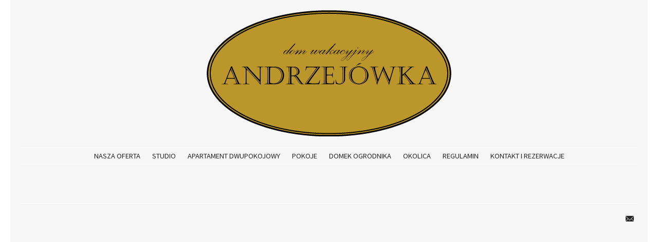

--- FILE ---
content_type: text/html; charset=UTF-8
request_url: https://andrzejowka-janowiec.pl/rezerwacja/
body_size: 6542
content:
 <!DOCTYPE html>
<html dir="ltr" lang="pl-PL" prefix="og: https://ogp.me/ns#">
<head>
<meta charset="UTF-8" />
<meta name="viewport" content="width=device-width" />

<link rel="profile" href="http://gmpg.org/xfn/11" />
<link rel="pingback" href="https://andrzejowka-janowiec.pl/xmlrpc.php" />
<!--[if lt IE 9]>
<script src="https://andrzejowka-janowiec.pl/wp-content/themes/stay/js/html5.js" type="text/javascript"></script>
<![endif]-->

	<style>img:is([sizes="auto" i], [sizes^="auto," i]) { contain-intrinsic-size: 3000px 1500px }</style>
	
		<!-- All in One SEO 4.9.3 - aioseo.com -->
		<title>Rezerwacja | ANDRZEJÓWKA - Dom Wakacyjny</title>
	<meta name="description" content="Tu możesz wybrać termin i rodzaj noclegu" />
	<meta name="robots" content="max-image-preview:large" />
	<meta name="keywords" content="noclegi w janowcu,noclegi w kazimierzu dolnm,wolne pokoje janowiec,wolne pokoje kazimierz doln,noclegi magiczne ogrody,magiczne ogrody,janowiec noclegi,magiczne ogrody noclegi" />
	<link rel="canonical" href="https://andrzejowka-janowiec.pl/rezerwacja/" />
	<meta name="generator" content="All in One SEO (AIOSEO) 4.9.3" />
		<meta property="og:locale" content="pl_PL" />
		<meta property="og:site_name" content="ANDRZEJÓWKA - Dom Wakacyjny ► Agroturystyka - klimatyczny, rustykalny styl" />
		<meta property="og:type" content="activity" />
		<meta property="og:title" content="Rezerwacja | ANDRZEJÓWKA - Dom Wakacyjny" />
		<meta property="og:description" content="Tu możesz wybrać termin i rodzaj noclegu" />
		<meta property="og:url" content="https://andrzejowka-janowiec.pl/rezerwacja/" />
		<meta property="og:image" content="https://andrzejowka-janowiec.pl/wp-content/uploads/2013/07/R1124445.jpg" />
		<meta property="og:image:secure_url" content="https://andrzejowka-janowiec.pl/wp-content/uploads/2013/07/R1124445.jpg" />
		<meta property="og:image:width" content="2048" />
		<meta property="og:image:height" content="1536" />
		<meta name="twitter:card" content="summary" />
		<meta name="twitter:title" content="Rezerwacja | ANDRZEJÓWKA - Dom Wakacyjny" />
		<meta name="twitter:description" content="Tu możesz wybrać termin i rodzaj noclegu" />
		<meta name="twitter:image" content="https://andrzejowka-janowiec.pl/wp-content/uploads/2013/07/R1124445.jpg" />
		<script type="application/ld+json" class="aioseo-schema">
			{"@context":"https:\/\/schema.org","@graph":[{"@type":"BreadcrumbList","@id":"https:\/\/andrzejowka-janowiec.pl\/rezerwacja\/#breadcrumblist","itemListElement":[{"@type":"ListItem","@id":"https:\/\/andrzejowka-janowiec.pl#listItem","position":1,"name":"Home","item":"https:\/\/andrzejowka-janowiec.pl","nextItem":{"@type":"ListItem","@id":"https:\/\/andrzejowka-janowiec.pl\/rezerwacja\/#listItem","name":"KONTAKT I REZERWACJE"}},{"@type":"ListItem","@id":"https:\/\/andrzejowka-janowiec.pl\/rezerwacja\/#listItem","position":2,"name":"KONTAKT I REZERWACJE","previousItem":{"@type":"ListItem","@id":"https:\/\/andrzejowka-janowiec.pl#listItem","name":"Home"}}]},{"@type":"Person","@id":"https:\/\/andrzejowka-janowiec.pl\/#person","name":"andrzej","image":{"@type":"ImageObject","@id":"https:\/\/andrzejowka-janowiec.pl\/rezerwacja\/#personImage","url":"https:\/\/secure.gravatar.com\/avatar\/51d32cd8efc43c9b74adf758ef839c28?s=96&d=mm&r=g","width":96,"height":96,"caption":"andrzej"}},{"@type":"WebPage","@id":"https:\/\/andrzejowka-janowiec.pl\/rezerwacja\/#webpage","url":"https:\/\/andrzejowka-janowiec.pl\/rezerwacja\/","name":"Rezerwacja | ANDRZEJ\u00d3WKA - Dom Wakacyjny","description":"Tu mo\u017cesz wybra\u0107 termin i rodzaj noclegu","inLanguage":"pl-PL","isPartOf":{"@id":"https:\/\/andrzejowka-janowiec.pl\/#website"},"breadcrumb":{"@id":"https:\/\/andrzejowka-janowiec.pl\/rezerwacja\/#breadcrumblist"},"image":{"@type":"ImageObject","url":"https:\/\/andrzejowka-janowiec.pl\/wp-content\/uploads\/2022\/05\/kominkowy_5.jpg","@id":"https:\/\/andrzejowka-janowiec.pl\/rezerwacja\/#mainImage","width":1280,"height":896},"primaryImageOfPage":{"@id":"https:\/\/andrzejowka-janowiec.pl\/rezerwacja\/#mainImage"},"datePublished":"2013-07-22T12:21:30+02:00","dateModified":"2025-02-26T12:08:11+01:00"},{"@type":"WebSite","@id":"https:\/\/andrzejowka-janowiec.pl\/#website","url":"https:\/\/andrzejowka-janowiec.pl\/","name":"ANDRZEJ\u00d3WKA - Dom Wakacyjny","description":"Agroturystyka - klimatyczny, rustykalny styl","inLanguage":"pl-PL","publisher":{"@id":"https:\/\/andrzejowka-janowiec.pl\/#person"}}]}
		</script>
		<!-- All in One SEO -->

<link rel='dns-prefetch' href='//fonts.googleapis.com' />
<link rel="alternate" type="application/rss+xml" title="ANDRZEJÓWKA - Dom Wakacyjny &raquo; Kanał z wpisami" href="https://andrzejowka-janowiec.pl/feed/" />
<link rel="alternate" type="application/rss+xml" title="ANDRZEJÓWKA - Dom Wakacyjny &raquo; Kanał z komentarzami" href="https://andrzejowka-janowiec.pl/comments/feed/" />
		<!-- This site uses the Google Analytics by MonsterInsights plugin v9.11.1 - Using Analytics tracking - https://www.monsterinsights.com/ -->
		<!-- Note: MonsterInsights is not currently configured on this site. The site owner needs to authenticate with Google Analytics in the MonsterInsights settings panel. -->
					<!-- No tracking code set -->
				<!-- / Google Analytics by MonsterInsights -->
		<script type="text/javascript">
/* <![CDATA[ */
window._wpemojiSettings = {"baseUrl":"https:\/\/s.w.org\/images\/core\/emoji\/15.0.3\/72x72\/","ext":".png","svgUrl":"https:\/\/s.w.org\/images\/core\/emoji\/15.0.3\/svg\/","svgExt":".svg","source":{"concatemoji":"https:\/\/andrzejowka-janowiec.pl\/wp-includes\/js\/wp-emoji-release.min.js?ver=6.7.4"}};
/*! This file is auto-generated */
!function(i,n){var o,s,e;function c(e){try{var t={supportTests:e,timestamp:(new Date).valueOf()};sessionStorage.setItem(o,JSON.stringify(t))}catch(e){}}function p(e,t,n){e.clearRect(0,0,e.canvas.width,e.canvas.height),e.fillText(t,0,0);var t=new Uint32Array(e.getImageData(0,0,e.canvas.width,e.canvas.height).data),r=(e.clearRect(0,0,e.canvas.width,e.canvas.height),e.fillText(n,0,0),new Uint32Array(e.getImageData(0,0,e.canvas.width,e.canvas.height).data));return t.every(function(e,t){return e===r[t]})}function u(e,t,n){switch(t){case"flag":return n(e,"\ud83c\udff3\ufe0f\u200d\u26a7\ufe0f","\ud83c\udff3\ufe0f\u200b\u26a7\ufe0f")?!1:!n(e,"\ud83c\uddfa\ud83c\uddf3","\ud83c\uddfa\u200b\ud83c\uddf3")&&!n(e,"\ud83c\udff4\udb40\udc67\udb40\udc62\udb40\udc65\udb40\udc6e\udb40\udc67\udb40\udc7f","\ud83c\udff4\u200b\udb40\udc67\u200b\udb40\udc62\u200b\udb40\udc65\u200b\udb40\udc6e\u200b\udb40\udc67\u200b\udb40\udc7f");case"emoji":return!n(e,"\ud83d\udc26\u200d\u2b1b","\ud83d\udc26\u200b\u2b1b")}return!1}function f(e,t,n){var r="undefined"!=typeof WorkerGlobalScope&&self instanceof WorkerGlobalScope?new OffscreenCanvas(300,150):i.createElement("canvas"),a=r.getContext("2d",{willReadFrequently:!0}),o=(a.textBaseline="top",a.font="600 32px Arial",{});return e.forEach(function(e){o[e]=t(a,e,n)}),o}function t(e){var t=i.createElement("script");t.src=e,t.defer=!0,i.head.appendChild(t)}"undefined"!=typeof Promise&&(o="wpEmojiSettingsSupports",s=["flag","emoji"],n.supports={everything:!0,everythingExceptFlag:!0},e=new Promise(function(e){i.addEventListener("DOMContentLoaded",e,{once:!0})}),new Promise(function(t){var n=function(){try{var e=JSON.parse(sessionStorage.getItem(o));if("object"==typeof e&&"number"==typeof e.timestamp&&(new Date).valueOf()<e.timestamp+604800&&"object"==typeof e.supportTests)return e.supportTests}catch(e){}return null}();if(!n){if("undefined"!=typeof Worker&&"undefined"!=typeof OffscreenCanvas&&"undefined"!=typeof URL&&URL.createObjectURL&&"undefined"!=typeof Blob)try{var e="postMessage("+f.toString()+"("+[JSON.stringify(s),u.toString(),p.toString()].join(",")+"));",r=new Blob([e],{type:"text/javascript"}),a=new Worker(URL.createObjectURL(r),{name:"wpTestEmojiSupports"});return void(a.onmessage=function(e){c(n=e.data),a.terminate(),t(n)})}catch(e){}c(n=f(s,u,p))}t(n)}).then(function(e){for(var t in e)n.supports[t]=e[t],n.supports.everything=n.supports.everything&&n.supports[t],"flag"!==t&&(n.supports.everythingExceptFlag=n.supports.everythingExceptFlag&&n.supports[t]);n.supports.everythingExceptFlag=n.supports.everythingExceptFlag&&!n.supports.flag,n.DOMReady=!1,n.readyCallback=function(){n.DOMReady=!0}}).then(function(){return e}).then(function(){var e;n.supports.everything||(n.readyCallback(),(e=n.source||{}).concatemoji?t(e.concatemoji):e.wpemoji&&e.twemoji&&(t(e.twemoji),t(e.wpemoji)))}))}((window,document),window._wpemojiSettings);
/* ]]> */
</script>
<link rel='stylesheet' id='simple_tooltips_style-css' href='https://andrzejowka-janowiec.pl/wp-content/plugins/simple-tooltips/zebra_tooltips.css?ver=6.7.4' type='text/css' media='all' />
<style id='wp-emoji-styles-inline-css' type='text/css'>

	img.wp-smiley, img.emoji {
		display: inline !important;
		border: none !important;
		box-shadow: none !important;
		height: 1em !important;
		width: 1em !important;
		margin: 0 0.07em !important;
		vertical-align: -0.1em !important;
		background: none !important;
		padding: 0 !important;
	}
</style>
<link rel='stylesheet' id='wp-block-library-css' href='https://andrzejowka-janowiec.pl/wp-includes/css/dist/block-library/style.min.css?ver=6.7.4' type='text/css' media='all' />
<link rel='stylesheet' id='aioseo/css/src/vue/standalone/blocks/table-of-contents/global.scss-css' href='https://andrzejowka-janowiec.pl/wp-content/plugins/all-in-one-seo-pack/dist/Lite/assets/css/table-of-contents/global.e90f6d47.css?ver=4.9.3' type='text/css' media='all' />
<style id='classic-theme-styles-inline-css' type='text/css'>
/*! This file is auto-generated */
.wp-block-button__link{color:#fff;background-color:#32373c;border-radius:9999px;box-shadow:none;text-decoration:none;padding:calc(.667em + 2px) calc(1.333em + 2px);font-size:1.125em}.wp-block-file__button{background:#32373c;color:#fff;text-decoration:none}
</style>
<style id='global-styles-inline-css' type='text/css'>
:root{--wp--preset--aspect-ratio--square: 1;--wp--preset--aspect-ratio--4-3: 4/3;--wp--preset--aspect-ratio--3-4: 3/4;--wp--preset--aspect-ratio--3-2: 3/2;--wp--preset--aspect-ratio--2-3: 2/3;--wp--preset--aspect-ratio--16-9: 16/9;--wp--preset--aspect-ratio--9-16: 9/16;--wp--preset--color--black: #000000;--wp--preset--color--cyan-bluish-gray: #abb8c3;--wp--preset--color--white: #ffffff;--wp--preset--color--pale-pink: #f78da7;--wp--preset--color--vivid-red: #cf2e2e;--wp--preset--color--luminous-vivid-orange: #ff6900;--wp--preset--color--luminous-vivid-amber: #fcb900;--wp--preset--color--light-green-cyan: #7bdcb5;--wp--preset--color--vivid-green-cyan: #00d084;--wp--preset--color--pale-cyan-blue: #8ed1fc;--wp--preset--color--vivid-cyan-blue: #0693e3;--wp--preset--color--vivid-purple: #9b51e0;--wp--preset--gradient--vivid-cyan-blue-to-vivid-purple: linear-gradient(135deg,rgba(6,147,227,1) 0%,rgb(155,81,224) 100%);--wp--preset--gradient--light-green-cyan-to-vivid-green-cyan: linear-gradient(135deg,rgb(122,220,180) 0%,rgb(0,208,130) 100%);--wp--preset--gradient--luminous-vivid-amber-to-luminous-vivid-orange: linear-gradient(135deg,rgba(252,185,0,1) 0%,rgba(255,105,0,1) 100%);--wp--preset--gradient--luminous-vivid-orange-to-vivid-red: linear-gradient(135deg,rgba(255,105,0,1) 0%,rgb(207,46,46) 100%);--wp--preset--gradient--very-light-gray-to-cyan-bluish-gray: linear-gradient(135deg,rgb(238,238,238) 0%,rgb(169,184,195) 100%);--wp--preset--gradient--cool-to-warm-spectrum: linear-gradient(135deg,rgb(74,234,220) 0%,rgb(151,120,209) 20%,rgb(207,42,186) 40%,rgb(238,44,130) 60%,rgb(251,105,98) 80%,rgb(254,248,76) 100%);--wp--preset--gradient--blush-light-purple: linear-gradient(135deg,rgb(255,206,236) 0%,rgb(152,150,240) 100%);--wp--preset--gradient--blush-bordeaux: linear-gradient(135deg,rgb(254,205,165) 0%,rgb(254,45,45) 50%,rgb(107,0,62) 100%);--wp--preset--gradient--luminous-dusk: linear-gradient(135deg,rgb(255,203,112) 0%,rgb(199,81,192) 50%,rgb(65,88,208) 100%);--wp--preset--gradient--pale-ocean: linear-gradient(135deg,rgb(255,245,203) 0%,rgb(182,227,212) 50%,rgb(51,167,181) 100%);--wp--preset--gradient--electric-grass: linear-gradient(135deg,rgb(202,248,128) 0%,rgb(113,206,126) 100%);--wp--preset--gradient--midnight: linear-gradient(135deg,rgb(2,3,129) 0%,rgb(40,116,252) 100%);--wp--preset--font-size--small: 13px;--wp--preset--font-size--medium: 20px;--wp--preset--font-size--large: 36px;--wp--preset--font-size--x-large: 42px;--wp--preset--spacing--20: 0.44rem;--wp--preset--spacing--30: 0.67rem;--wp--preset--spacing--40: 1rem;--wp--preset--spacing--50: 1.5rem;--wp--preset--spacing--60: 2.25rem;--wp--preset--spacing--70: 3.38rem;--wp--preset--spacing--80: 5.06rem;--wp--preset--shadow--natural: 6px 6px 9px rgba(0, 0, 0, 0.2);--wp--preset--shadow--deep: 12px 12px 50px rgba(0, 0, 0, 0.4);--wp--preset--shadow--sharp: 6px 6px 0px rgba(0, 0, 0, 0.2);--wp--preset--shadow--outlined: 6px 6px 0px -3px rgba(255, 255, 255, 1), 6px 6px rgba(0, 0, 0, 1);--wp--preset--shadow--crisp: 6px 6px 0px rgba(0, 0, 0, 1);}:where(.is-layout-flex){gap: 0.5em;}:where(.is-layout-grid){gap: 0.5em;}body .is-layout-flex{display: flex;}.is-layout-flex{flex-wrap: wrap;align-items: center;}.is-layout-flex > :is(*, div){margin: 0;}body .is-layout-grid{display: grid;}.is-layout-grid > :is(*, div){margin: 0;}:where(.wp-block-columns.is-layout-flex){gap: 2em;}:where(.wp-block-columns.is-layout-grid){gap: 2em;}:where(.wp-block-post-template.is-layout-flex){gap: 1.25em;}:where(.wp-block-post-template.is-layout-grid){gap: 1.25em;}.has-black-color{color: var(--wp--preset--color--black) !important;}.has-cyan-bluish-gray-color{color: var(--wp--preset--color--cyan-bluish-gray) !important;}.has-white-color{color: var(--wp--preset--color--white) !important;}.has-pale-pink-color{color: var(--wp--preset--color--pale-pink) !important;}.has-vivid-red-color{color: var(--wp--preset--color--vivid-red) !important;}.has-luminous-vivid-orange-color{color: var(--wp--preset--color--luminous-vivid-orange) !important;}.has-luminous-vivid-amber-color{color: var(--wp--preset--color--luminous-vivid-amber) !important;}.has-light-green-cyan-color{color: var(--wp--preset--color--light-green-cyan) !important;}.has-vivid-green-cyan-color{color: var(--wp--preset--color--vivid-green-cyan) !important;}.has-pale-cyan-blue-color{color: var(--wp--preset--color--pale-cyan-blue) !important;}.has-vivid-cyan-blue-color{color: var(--wp--preset--color--vivid-cyan-blue) !important;}.has-vivid-purple-color{color: var(--wp--preset--color--vivid-purple) !important;}.has-black-background-color{background-color: var(--wp--preset--color--black) !important;}.has-cyan-bluish-gray-background-color{background-color: var(--wp--preset--color--cyan-bluish-gray) !important;}.has-white-background-color{background-color: var(--wp--preset--color--white) !important;}.has-pale-pink-background-color{background-color: var(--wp--preset--color--pale-pink) !important;}.has-vivid-red-background-color{background-color: var(--wp--preset--color--vivid-red) !important;}.has-luminous-vivid-orange-background-color{background-color: var(--wp--preset--color--luminous-vivid-orange) !important;}.has-luminous-vivid-amber-background-color{background-color: var(--wp--preset--color--luminous-vivid-amber) !important;}.has-light-green-cyan-background-color{background-color: var(--wp--preset--color--light-green-cyan) !important;}.has-vivid-green-cyan-background-color{background-color: var(--wp--preset--color--vivid-green-cyan) !important;}.has-pale-cyan-blue-background-color{background-color: var(--wp--preset--color--pale-cyan-blue) !important;}.has-vivid-cyan-blue-background-color{background-color: var(--wp--preset--color--vivid-cyan-blue) !important;}.has-vivid-purple-background-color{background-color: var(--wp--preset--color--vivid-purple) !important;}.has-black-border-color{border-color: var(--wp--preset--color--black) !important;}.has-cyan-bluish-gray-border-color{border-color: var(--wp--preset--color--cyan-bluish-gray) !important;}.has-white-border-color{border-color: var(--wp--preset--color--white) !important;}.has-pale-pink-border-color{border-color: var(--wp--preset--color--pale-pink) !important;}.has-vivid-red-border-color{border-color: var(--wp--preset--color--vivid-red) !important;}.has-luminous-vivid-orange-border-color{border-color: var(--wp--preset--color--luminous-vivid-orange) !important;}.has-luminous-vivid-amber-border-color{border-color: var(--wp--preset--color--luminous-vivid-amber) !important;}.has-light-green-cyan-border-color{border-color: var(--wp--preset--color--light-green-cyan) !important;}.has-vivid-green-cyan-border-color{border-color: var(--wp--preset--color--vivid-green-cyan) !important;}.has-pale-cyan-blue-border-color{border-color: var(--wp--preset--color--pale-cyan-blue) !important;}.has-vivid-cyan-blue-border-color{border-color: var(--wp--preset--color--vivid-cyan-blue) !important;}.has-vivid-purple-border-color{border-color: var(--wp--preset--color--vivid-purple) !important;}.has-vivid-cyan-blue-to-vivid-purple-gradient-background{background: var(--wp--preset--gradient--vivid-cyan-blue-to-vivid-purple) !important;}.has-light-green-cyan-to-vivid-green-cyan-gradient-background{background: var(--wp--preset--gradient--light-green-cyan-to-vivid-green-cyan) !important;}.has-luminous-vivid-amber-to-luminous-vivid-orange-gradient-background{background: var(--wp--preset--gradient--luminous-vivid-amber-to-luminous-vivid-orange) !important;}.has-luminous-vivid-orange-to-vivid-red-gradient-background{background: var(--wp--preset--gradient--luminous-vivid-orange-to-vivid-red) !important;}.has-very-light-gray-to-cyan-bluish-gray-gradient-background{background: var(--wp--preset--gradient--very-light-gray-to-cyan-bluish-gray) !important;}.has-cool-to-warm-spectrum-gradient-background{background: var(--wp--preset--gradient--cool-to-warm-spectrum) !important;}.has-blush-light-purple-gradient-background{background: var(--wp--preset--gradient--blush-light-purple) !important;}.has-blush-bordeaux-gradient-background{background: var(--wp--preset--gradient--blush-bordeaux) !important;}.has-luminous-dusk-gradient-background{background: var(--wp--preset--gradient--luminous-dusk) !important;}.has-pale-ocean-gradient-background{background: var(--wp--preset--gradient--pale-ocean) !important;}.has-electric-grass-gradient-background{background: var(--wp--preset--gradient--electric-grass) !important;}.has-midnight-gradient-background{background: var(--wp--preset--gradient--midnight) !important;}.has-small-font-size{font-size: var(--wp--preset--font-size--small) !important;}.has-medium-font-size{font-size: var(--wp--preset--font-size--medium) !important;}.has-large-font-size{font-size: var(--wp--preset--font-size--large) !important;}.has-x-large-font-size{font-size: var(--wp--preset--font-size--x-large) !important;}
:where(.wp-block-post-template.is-layout-flex){gap: 1.25em;}:where(.wp-block-post-template.is-layout-grid){gap: 1.25em;}
:where(.wp-block-columns.is-layout-flex){gap: 2em;}:where(.wp-block-columns.is-layout-grid){gap: 2em;}
:root :where(.wp-block-pullquote){font-size: 1.5em;line-height: 1.6;}
</style>
<link rel='stylesheet' id='fancybox-0-css' href='https://andrzejowka-janowiec.pl/wp-content/plugins/nextgen-gallery/static/Lightbox/fancybox/jquery.fancybox-1.3.4.css?ver=4.0.3' type='text/css' media='all' />
<link rel='stylesheet' id='stay-style-css' href='https://andrzejowka-janowiec.pl/wp-content/themes/stay/style.css?var=2&#038;ver=6.7.4' type='text/css' media='all' />
<link rel='stylesheet' id='stay-source-sans-css' href='https://fonts.googleapis.com/css?family=Source+Sans+Pro%3A300%2C400&#038;ver=6.7.4' type='text/css' media='all' />
<link rel='stylesheet' id='stay-gilda-display-css' href='https://fonts.googleapis.com/css?family=Gilda+Display&#038;ver=6.7.4' type='text/css' media='all' />
<script type="text/javascript" src="https://andrzejowka-janowiec.pl/wp-includes/js/jquery/jquery.min.js?ver=3.7.1" id="jquery-core-js"></script>
<script type="text/javascript" src="https://andrzejowka-janowiec.pl/wp-includes/js/jquery/jquery-migrate.min.js?ver=3.4.1" id="jquery-migrate-js"></script>
<script type="text/javascript" id="photocrati_ajax-js-extra">
/* <![CDATA[ */
var photocrati_ajax = {"url":"https:\/\/andrzejowka-janowiec.pl\/index.php?photocrati_ajax=1","rest_url":"https:\/\/andrzejowka-janowiec.pl\/wp-json\/","wp_home_url":"https:\/\/andrzejowka-janowiec.pl","wp_site_url":"https:\/\/andrzejowka-janowiec.pl","wp_root_url":"https:\/\/andrzejowka-janowiec.pl","wp_plugins_url":"https:\/\/andrzejowka-janowiec.pl\/wp-content\/plugins","wp_content_url":"https:\/\/andrzejowka-janowiec.pl\/wp-content","wp_includes_url":"https:\/\/andrzejowka-janowiec.pl\/wp-includes\/","ngg_param_slug":"nggallery","rest_nonce":"82de0164cf"};
/* ]]> */
</script>
<script type="text/javascript" src="https://andrzejowka-janowiec.pl/wp-content/plugins/nextgen-gallery/static/Legacy/ajax.min.js?ver=4.0.3" id="photocrati_ajax-js"></script>
<link rel="https://api.w.org/" href="https://andrzejowka-janowiec.pl/wp-json/" /><link rel="alternate" title="JSON" type="application/json" href="https://andrzejowka-janowiec.pl/wp-json/wp/v2/pages/124" /><link rel="EditURI" type="application/rsd+xml" title="RSD" href="https://andrzejowka-janowiec.pl/xmlrpc.php?rsd" />
<meta name="generator" content="WordPress 6.7.4" />
<link rel='shortlink' href='https://andrzejowka-janowiec.pl/?p=124' />
<link rel="alternate" title="oEmbed (JSON)" type="application/json+oembed" href="https://andrzejowka-janowiec.pl/wp-json/oembed/1.0/embed?url=https%3A%2F%2Fandrzejowka-janowiec.pl%2Frezerwacja%2F" />
<link rel="alternate" title="oEmbed (XML)" type="text/xml+oembed" href="https://andrzejowka-janowiec.pl/wp-json/oembed/1.0/embed?url=https%3A%2F%2Fandrzejowka-janowiec.pl%2Frezerwacja%2F&#038;format=xml" />
	<style type="text/css">
			.site-title,
		.site-description {
			position: absolute !important;
			clip: rect(1px 1px 1px 1px); /* IE6, IE7 */
			clip: rect(1px, 1px, 1px, 1px);
		}
		</style>
	<style type="text/css" id="custom-background-css">
body.custom-background { background-color: #ffffff; }
</style>
	</head>

<body class="page-template-default page page-id-124 custom-background group-blog">
<div id="page" class="hfeed site">
		<header id="masthead" class="site-header" role="banner">
		<hgroup>
							<a href="https://andrzejowka-janowiec.pl/" title="ANDRZEJÓWKA &#8211; Dom Wakacyjny" rel="home">
					<img src="https://andrzejowka-janowiec.pl/wp-content/uploads/2014/01/logo-andrzejowki.png" class="header-image" width="476" height="246" alt="" />
				</a>
						<h1 class="site-title"><a href="https://andrzejowka-janowiec.pl/" title="ANDRZEJÓWKA &#8211; Dom Wakacyjny" rel="home">ANDRZEJÓWKA &#8211; Dom Wakacyjny</a></h1>
			<h2 class="site-description">Agroturystyka &#8211; klimatyczny, rustykalny styl</h2>
					</hgroup>


		
		<nav id="site-navigation" class="navigation-main" role="navigation">
			<h1 class="menu-toggle">Menu</h1>
			<div class="assistive-text skip-link"><a href="#content" title="Skip to content">Skip to content</a></div>

			<div id="primary-nav-container" class="menu-menu-1-container"><ul id="menu-menu-1" class="menu"><li id="menu-item-186" class="menu-item menu-item-type-post_type menu-item-object-page menu-item-186"><a href="https://andrzejowka-janowiec.pl/o-andrzejowce/">NASZA OFERTA</a></li>
<li id="menu-item-1724" class="menu-item menu-item-type-post_type menu-item-object-page menu-item-1724"><a href="https://andrzejowka-janowiec.pl/o-andrzejowce/studio/">STUDIO</a></li>
<li id="menu-item-1711" class="menu-item menu-item-type-post_type menu-item-object-page menu-item-1711"><a href="https://andrzejowka-janowiec.pl/o-andrzejowce/apartament-blekitny/">APARTAMENT DWUPOKOJOWY</a></li>
<li id="menu-item-1752" class="menu-item menu-item-type-post_type menu-item-object-page menu-item-1752"><a href="https://andrzejowka-janowiec.pl/o-andrzejowce/pokoje-rodzinne/">POKOJE</a></li>
<li id="menu-item-1766" class="menu-item menu-item-type-post_type menu-item-object-page menu-item-1766"><a href="https://andrzejowka-janowiec.pl/o-andrzejowce/domek-ogrodnika/">DOMEK OGRODNIKA</a></li>
<li id="menu-item-183" class="menu-item menu-item-type-post_type menu-item-object-page menu-item-183"><a href="https://andrzejowka-janowiec.pl/polecamy/">OKOLICA</a></li>
<li id="menu-item-1817" class="menu-item menu-item-type-post_type menu-item-object-page menu-item-1817"><a href="https://andrzejowka-janowiec.pl/regulamin/">REGULAMIN</a></li>
<li id="menu-item-187" class="menu-item menu-item-type-post_type menu-item-object-page current-menu-item page_item page-item-124 current_page_item menu-item-187"><a href="https://andrzejowka-janowiec.pl/rezerwacja/" aria-current="page">KONTAKT I REZERWACJE</a></li>
</ul></div>
					</nav><!-- #site-navigation -->
		<div class="clear"></div>
	</header><!-- #masthead -->

	<div id="main" class="site-main">

	<div id="primary" class="content-area">
		<div id="content" class="site-content" role="main">

			
				
				
			
		</div><!-- #content -->
	</div><!-- #primary -->

	<div id="secondary" class="widget-area" role="complementary">
				
			<aside id="search" class="widget widget_search">
							</aside>


			</div><!-- #secondary -->


		<div class="clear"></div>
	</div><!-- #main -->

	<footer id="colophon" class="site-footer" role="contentinfo">
		<div class="site-info">
						
			
			
		</div><!-- .site-info -->

		
		<ul class="social-links clearfix">
						<li class="email-link">
				<a href="mailto:&#112;o&#99;&#122;&#116;&#97;&#64;a&#110;d&#114;&#122;e&#106;ow&#107;&#97;-j&#97;n&#111;&#119;iec.p&#108;" class="genericon" title="Email" target="_blank">
					Email				</a>
			</li>
			
			
			
			
			
			
					</ul>
			</footer><!-- #colophon -->
</div><!-- #page -->

<!-- This website uses Linkable Title Html And Php Widget v1.2.6 Wordpress plugin developed by PepLamb (PepLamb.com) --><script type="text/javascript" src="https://andrzejowka-janowiec.pl/wp-content/plugins/simple-tooltips/zebra_tooltips.js?ver=6.7.4" id="simple_tooltips_base-js"></script>
<script type="text/javascript" id="ngg_common-js-extra">
/* <![CDATA[ */

var nextgen_lightbox_settings = {"static_path":"https:\/\/andrzejowka-janowiec.pl\/wp-content\/plugins\/nextgen-gallery\/static\/Lightbox\/{placeholder}","context":"all_images_direct"};
/* ]]> */
</script>
<script type="text/javascript" src="https://andrzejowka-janowiec.pl/wp-content/plugins/nextgen-gallery/static/GalleryDisplay/common.js?ver=4.0.3" id="ngg_common-js"></script>
<script type="text/javascript" src="https://andrzejowka-janowiec.pl/wp-content/plugins/nextgen-gallery/static/Lightbox/lightbox_context.js?ver=4.0.3" id="ngg_lightbox_context-js"></script>
<script type="text/javascript" src="https://andrzejowka-janowiec.pl/wp-content/plugins/nextgen-gallery/static/Lightbox/fancybox/jquery.easing-1.3.pack.js?ver=4.0.3" id="fancybox-0-js"></script>
<script type="text/javascript" src="https://andrzejowka-janowiec.pl/wp-content/plugins/nextgen-gallery/static/Lightbox/fancybox/jquery.fancybox-1.3.4.pack.js?ver=4.0.3" id="fancybox-1-js"></script>
<script type="text/javascript" src="https://andrzejowka-janowiec.pl/wp-content/plugins/nextgen-gallery/static/Lightbox/fancybox/nextgen_fancybox_init.js?ver=4.0.3" id="fancybox-2-js"></script>
<script type="text/javascript" src="https://andrzejowka-janowiec.pl/wp-content/themes/stay/js/navigation.js?ver=20120206" id="stay-navigation-js"></script>
<script type="text/javascript" src="https://andrzejowka-janowiec.pl/wp-content/themes/stay/js/skip-link-focus-fix.js?ver=20130115" id="stay-skip-link-focus-fix-js"></script>
<script type="text/javascript" src="https://andrzejowka-janowiec.pl/wp-content/themes/stay/js/stay.js?ver=20130301" id="stay-script-js"></script>
                			            
                <script type="text/javascript">
                    jQuery(function() {
                                                
                        jQuery(".tooltips img").closest(".tooltips").css("display", "inline-block");
                    
                        new jQuery.Zebra_Tooltips(jQuery('.tooltips').not('.custom_m_bubble'), {
                            'background_color':     '#000000',
                            'color':				'#ffffff',
                            'max_width':  500,
                            'opacity':    .95, 
                            'position':    'center'
                        });
                        
                                            
                    });
                </script>        
		
</body>
</html>

--- FILE ---
content_type: application/javascript
request_url: https://andrzejowka-janowiec.pl/wp-content/themes/stay/js/stay.js?ver=20130301
body_size: 44
content:
jQuery( function ( $ ) {
	$( '#masthead .widget_reservations ' ).find( '.widget-title, .widgettitle' ).click( function () {
		$( this )
			.toggleClass( 'toggle-on' )
			.parent( '.widget_reservations' )
				.find( '.contact-form' )
					.slideToggle( 'fast' );
	} );
} );